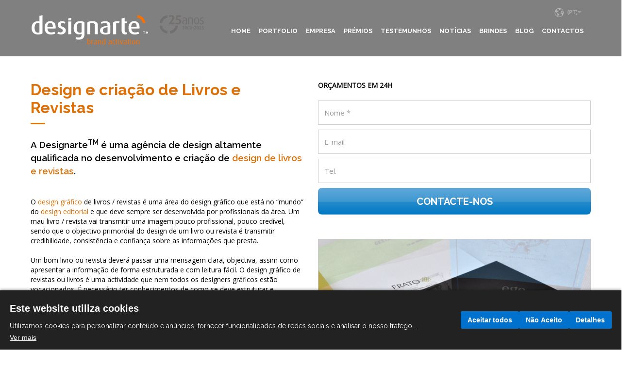

--- FILE ---
content_type: text/html; charset=UTF-8
request_url: https://www.designarte.pt/p306-design-de-livros-e-revistas-pt
body_size: 9268
content:
<!DOCTYPE html>
<html class="no-js" lang="pt" xmlns="http://www.w3.org/1999/xhtml" prefix="og: http://ogp.me/ns#">
<head>
<base href="https://www.designarte.pt/">
<title>Design de Livros e Revistas | Designarte</title>
<meta charset="utf-8">
<meta name="description" content="A Designarte é uma agência de design altamente qualificada no desenvolvimento e criação de design de livros e revistas."><meta name="author" content="designarte.pt">
<meta property="og:title" content="Design de Livros e Revistas | Designarte" /><meta property="og:description" content="A Designarte é uma agência de design altamente qualificada no desenvolvimento e criação de design de livros e revistas." /><meta http-equiv="x-ua-compatible" content="ie=edge">
<meta name="viewport" content="width=device-width,initial-scale=1,user-scalable=0" />
<meta name="mobile-web-app-capable" content="yes"/>

<link rel="dns-prefetch" href="//fonts.googleapis.com"/>
<link rel="dns-prefetch" href="//www.google-analytics.com"/>
<link rel="dns-prefetch" href="//ssl.google-analytics.com"/>
<link rel="apple-touch-icon" sizes="57x57" href="layout/favicon/apple-icon-57x57.png">
<link rel="apple-touch-icon" sizes="60x60" href="layout/favicon/apple-icon-60x60.png">
<link rel="apple-touch-icon" sizes="72x72" href="layout/favicon/apple-icon-72x72.png">
<link rel="apple-touch-icon" sizes="76x76" href="layout/favicon/apple-icon-76x76.png">
<link rel="apple-touch-icon" sizes="114x114" href="layout/favicon/apple-icon-114x114.png">
<link rel="apple-touch-icon" sizes="120x120" href="layout/favicon/apple-icon-120x120.png">
<link rel="apple-touch-icon" sizes="144x144" href="layout/favicon/apple-icon-144x144.png">
<link rel="apple-touch-icon" sizes="152x152" href="layout/favicon/apple-icon-152x152.png">
<link rel="apple-touch-icon" sizes="180x180" href="layout/favicon/apple-icon-180x180.png">
<link rel="icon" type="image/png" sizes="192x192" href="layout/favicon/android-icon-192x192.png">
<link rel="icon" type="image/png" sizes="32x32" href="layout/favicon/favicon-32x32.png">
<link rel="icon" type="image/png" sizes="96x96" href="layout/favicon/favicon-96x96.png">
<link rel="icon" type="image/png" sizes="16x16" href="layout/favicon/favicon-16x16.png">
<link rel="manifest" href="layout/favicon/manifest.json?d=1">
<meta name="msapplication-TileColor" content="#000000">
<meta name="msapplication-TileImage" content="layout/favicon/ms-icon-144x144.png">
<meta name="theme-color" content="#000000">
<link media="screen,print" rel="stylesheet" href="layout/library/bootstrap/css/bootstrap_v_V24.css"/>
<link media="screen,print" rel="stylesheet" href="external_api/apprise/apprise-v2_v_V24.css">
<link media="screen,print" rel="stylesheet" href="layout/fonts/awesome/css/font-awesome_v_V24.css">
<link media="screen,print" rel="stylesheet" href="js/library/slider-revolution/css/settings_v_V24.css">
<link media="screen,print" rel="stylesheet" href="layout/fonts/icomoon/style_v_V24.css">
<link media="screen,print" rel="stylesheet" href="layout/styles_v_V24.css">
<link media="screen,print" rel="stylesheet" href="layout/library/animate/animate.min_v_V24.css">
<link media="screen,print" rel="stylesheet" href="files/classes_v_1502637853.css">
<style type="text/css">
    div#preloader{position:fixed;left:0;top:0;z-index:99999999;width:100%;height:100%;overflow:visible;background:#fff}
</style>
<style type="text/css">.template-17{}</style><script type="text/javascript">
var SITE_HTTP_URL="https://www.designarte.pt/";
var SITE_HTTP_AJAX_URL='https://www.designarte.pt/ajax/';
var LINGUA='pt';
</script>
<script>document.cookie='resolution='+Math.max(screen.width,screen.height)+'; path=/';</script>
<!--[if lt IE 9]>
<script type="text/javascript" src="external_api/html5support/html5.js"></script>
<script type="text/javascript" src="external_api/html5support/respond.js"></script>
<script type="text/javascript">alert("It looks like you aren't using Internet Explorer 9. To see our site correctly,please update.");</script>
<![endif]-->
<script type="text/javascript" src="js/library/jquery/jquery-1.11.0.min_v_V24.js"></script>
<script type="text/javascript" src="js/library/jquery/jquery-ui-1.10.4.custom.min_v_V24.js"></script>



<script>
  window.dataLayer = window.dataLayer || [];
  function gtag(){ dataLayer.push(arguments); }
  // Consent Mode v2 - defaults (tudo negado até o utilizador aceitar)
  gtag('consent', 'default', {
    ad_storage: 'denied',
    ad_user_data: 'denied',
    ad_personalization: 'denied',
    analytics_storage: 'denied',
    functionality_storage: 'granted', // cookies essenciais
    security_storage: 'granted'
  });
</script>

<!-- GTM script: no <head>, o mais cedo possível -->
<script async src="https://www.googletagmanager.com/gtm.js?id=GTM-WZ27ZGX"></script>
</head>
<body class="page-306 template-17 ">
    <noscript>
        <iframe src="https://www.googletagmanager.com/ns.html?id=GTM-WZ27ZGX"
          height="0" width="0" style="display:none;visibility:hidden"></iframe>
    </noscript>


<div id="popup_1"></div>
<div class="modal fade" id="popupforms" role="dialog">
  <div class="modal-dialog">
    <div class="modal-content">
      <div class="modal-body" style="padding:0px">
          <div id="formfoo"></div>
      </div>
    </div>
  </div>
</div>
		<div style="width:100%">
			<div class="header">
				<div class="row">
					<div class="container"><div class="header_menus"></div><div class="header_menus2">
							<div class="col-xs-8 col-sm-6 col-md-4 col-lg-4">
								<a href="index.php"><img border=0 class="logo-cliente" src="layout/logo.png"></a>
								<img border=0 class="a17anos" src="layout/25anos.png">
							</div>
							<div class="col-xs-4 col-sm-6 col-md-8 col-lg-8">
								<div class="row margin-menu" style="text-align:right;">
					<img class="MOBILE" data-toggle="collapse" data-target=".language-collapse" id="lang-button" src="layout/mundo.png"  style="position: fixed;top: 15px;right: 39px;">

					<div id="fw-langs link-top" class="fw-langs link-top">
						<span class="hidden-sm hidden-xs"><img src='layout/mundo.png'> </span>
						<select class="hidden-sm hidden-xs" id="langs" onchange="window.open(this.value,'_self')"><option value="https://www.designarte.pt:443/p306-design-de-livros-e-revistas-pt?site_lingua=fr" >(FR) </option><option value="https://www.designarte.pt:443/p306-design-de-livros-e-revistas-pt?site_lingua=pt"  selected="selected" >(PT) </option><option value="https://www.designarte.pt:443/p306-design-de-livros-e-revistas-pt?site_lingua=en" >(EN) </option><option value="https://www.designarte.pt:443/p306-design-de-livros-e-revistas-pt?site_lingua=es" >(ES) </option></select>
					</div></div>
								<ul id="main-menu" class="collapse navbar-collapse_2 nav slide custom pull-right"><li ><a href="index.php" target="_self">HOME</a></li><li ><a href="p154-portfolio-pt" target="_self">PORTFOLIO</a></li><li ><a href="p156-empresa-pt" target="_self">EMPRESA</a><ul class="dropdown"><li><a href="p156-empresa-pt#quemsomos">QUEM SOMOS</a><li><a href="p156-empresa-pt#oquefazemos">O QUE FAZEMOS</a><li><a href="p156-empresa-pt#aequipa">A EQUIPA</a></ul></li><li ><a href="p157-premios-concursos-pt" target="_self">PRÉMIOS</a></li><li ><a href="p166-testemunhos-pt" target="_self">TESTEMUNHOS</a></li><li ><a href="p168-noticias-pt" target="_self">NOTÍCIAS</a></li><li ><a href="http://designarte.dotbrand.net/index.php" target="_blank">BRINDES</a></li><li ><a href="https://designarte.pt/blog" target="_self">BLOG</a></li><li ><a href="p148-contactos-pt" target="_self">CONTACTOS</a></li></ul>
								<div class="mobile-menu-wrapper"><div class="container"><div class="navbar megamenu-width"><div class="navbar-inner"><button class="navbar-toggle hidden-md hidden-lg" type="button" data-toggle="collapse" data-target=".navbar-collapse"><i class="fa fa-bars" aria-hidden="true" style="font-size: 24px; color: #FFFFFF"></i></button>
<div id="sidr">
<ul id="resp-menu" class="collapse navbar-collapse nav slide custom"><li ><a href="index.php">HOME</a></li><li ><a href="p154-portfolio-pt">PORTFOLIO</a></li><li ><a href="p156-empresa-pt">EMPRESA</a><ul class="dropdown"><li><a href="p156-empresa-pt#quemsomos">QUEM SOMOS</a><li><a href="p156-empresa-pt#oquefazemos">O QUE FAZEMOS</a><li><a href="p156-empresa-pt#aequipa">A EQUIPA</a></ul></li><li ><a href="p157-premios-concursos-pt">PRÉMIOS</a></li><li ><a href="p166-testemunhos-pt">TESTEMUNHOS</a></li><li ><a href="p168-noticias-pt">NOTÍCIAS</a></li><li ><a href="http://designarte.dotbrand.net/index.php">BRINDES</a></li><li ><a href="https://designarte.pt/blog">BLOG</a></li><li ><a href="p148-contactos-pt">CONTACTOS</a></li></ul><ul id="lang-menu" class="collapse language-collapse nav slide custom"><li><a href="https://www.designarte.pt:443/p306-design-de-livros-e-revistas-pt?site_lingua=fr">(FR) FRANCÊS</a></li><li><a href="https://www.designarte.pt:443/p306-design-de-livros-e-revistas-pt?site_lingua=pt">(PT) PORTUGUÊS</a></li><li><a href="https://www.designarte.pt:443/p306-design-de-livros-e-revistas-pt?site_lingua=en">(EN) ENGLISH</a></li><li><a href="https://www.designarte.pt:443/p306-design-de-livros-e-revistas-pt?site_lingua=es">(ES) ESPAÑOL</a></li></ul></div></div><div class="clear"></div></div></div></div>
							</div>
						</div>
					</div>
				</div>
			</div>
		</div>
	 <div class="row"> <div class="container-fluid"> <div class="container" style="margin-top:50px">  <div class="row"> <div class="col-xs-12 col-md-6 col-sm-6"><span class="titulo_landingpages">Design e cria&ccedil;&atilde;o de Livros e Revistas</span> <div id="caminho-12">&nbsp;</div> <span class="sub_titulo_landing"><strong>A Designarte<sup>TM</sup> &eacute; uma ag&ecirc;ncia de design altamente qualificada no desenvolvimento e cria&ccedil;&atilde;o de <a class="laranja" href="p306-design-de-livros-e-revistas-pt">design de livros e revistas</a>.</strong></span><br /> <br /> <br /> O <a class="laranja" href="p298-design-grafico-pt">design gr&aacute;fico</a> de livros / revistas &eacute; uma &aacute;rea do design gr&aacute;fico que est&aacute; no &ldquo;mundo&rdquo; do <a class="laranja" href="p303-design-editorial-pt">design editorial</a> e que deve sempre ser desenvolvida por profissionais da &aacute;rea. Um mau livro / revista vai transmitir uma imagem pouco profissional, pouco cred&iacute;vel, sendo que o objectivo primordial do design de um livro ou revista &eacute; transmitir credibilidade, consist&ecirc;ncia e confian&ccedil;a sobre as informa&ccedil;&otilde;es que presta.<br /> <br /> Um bom livro ou revista dever&aacute; passar uma mensagem clara, objectiva, assim como apresentar a informa&ccedil;&atilde;o de forma estruturada e com leitura f&aacute;cil. O design gr&aacute;fico de revistas ou livros &eacute; uma actividade que nem todos os designers gr&aacute;ficos est&atilde;o vocacionados. &Eacute; necess&aacute;rio ter conhecimentos de como se deve estruturar e projectar um suporte deste tipo. A grelha e o layout dever&atilde;o ser pensados numa primeira fase por forma a que a pagina&ccedil;&atilde;o seja coerente e consistente. A nossa ag&ecirc;ncia de design gr&aacute;fico est&aacute; altamente vocacionada para desenvolver todo o tipo de revistas ou livros, sejam comerciais, promocionais ou informativos.<br /> <br /> Veja o nosso <a href="http://www.designarte.pt/p154-portfolio-en?tag=2&amp;id_fam=2">portfolio de design gr&aacute;fico</a>, onde pode encontrar in&uacute;meros exemplos de revistas ou livros.<br /> <br /> <br /> <br /> <strong>Processo de cria&ccedil;&atilde;o de livros e revistas</strong><br /> <br /> 1 - An&aacute;lise e reflex&atilde;o de como se processa na empresa a interac&ccedil;&atilde;o com os clientes, dos contextos em que o livro / revista vai ser entregue e quais os objectivos da mesma. Aconselhamento a n&iacute;vel de conte&uacute;dos para o livro / revista tendo em conta a realidade do mesmo.<br /> <br /> 2 - Recolha de todos os conte&uacute;dos (textos, imagens, gr&aacute;ficos) a constar no livro / revista.<br /> <br /> 3 - Cria&ccedil;&atilde;o da estrutura da informa&ccedil;&atilde;o e divis&atilde;o dos conte&uacute;dos pelas p&aacute;ginas. Seleciona-se a informa&ccedil;&atilde;o a colocar, eliminando a redundante e criam-se destaques/t&iacute;tulos que ajudem a segmentar a informa&ccedil;&atilde;o e a tornar o livro / revista com uma leitura f&aacute;cil (se for necess&aacute;rio, a Designarte<sup>TM</sup> presta o servi&ccedil;o de cria&ccedil;&atilde;o de conte&uacute;dos, sejam eles em formato texto, gr&aacute;fico ilustra&ccedil;&atilde;o ou fotografia).<br /> <br /> 4 - Cria&ccedil;&atilde;o de uma maqueta inicial do livro / revista com algumas p&aacute;ginas para que o cliente possa avaliar o se o design gr&aacute;fico est&aacute; coerente com o pretendido.<br /> <br /> 5 - Aprovado o design gr&aacute;fico do livro / revista por parte do cliente, a Designarte<sup>TM</sup> pagina as restantes p&aacute;ginas.<br /> <br /> 6 - Ap&oacute;s uma revis&atilde;o e valida&ccedil;&atilde;o de todos os textos por parte do cliente, passamos para a fase de elabora&ccedil;&atilde;o da arte-final do livro / revista.<br /> <br /> 7 - Acompanhamento do processo de impress&atilde;o at&eacute; &agrave; entrega.<br /> <br /> <br /> <br /> &nbsp; </div> <div class="col-xs-12 col-md-6 col-sm-6"> <b>ORÇAMENTOS EM 24H</b><br><br>     <script type="text/javascript">
        function f_humman12(){document.getElementById("humman12").value=1;}
        function isInteger(value) {
            return value == parseInt(value);
        }
        function checkInt(field, update) {
            if (!isInteger(field.value)) {
                Apprise("Por favor insira um numero inteiro!");
                field.value="";
            }
            //if (update)update_fields();
        }
        function checkEmail(field) {
            var email=field.value;
            var AtPos=email.indexOf("@");
            var StopPos=email.lastIndexOf(".");
            if (email == "" || AtPos == -1 || StopPos == -1 || (StopPos < AtPos) || (StopPos - AtPos == 1)) {
                Apprise("Por favor insira um email correcto!");
                field.value="";
            }
        }
    </script>
    <script>
        $(function () {
            $(".datepicker").datepicker({dateFormat: 'yy-mm-dd'});
        });
    </script>
            <style>
            .page-281 div, .page-282 div, .page-312 div{
                border:none !important;
            }
        </style>

        <div class="formgoto" style="height:1px"></div><form id="form12" name="form12" method="post" onSubmit="return form_verify12()" action="send_request.php" enctype="multipart/form-data"><input type="hidden" name="popup" value="" /><input type="hidden" name="ajax" value="1" /><input type="hidden" name="page_id" value="306" /><input type="hidden" name="id_forms" value="12" /><input type="hidden" name="URL" value="" /><input type="hidden" name="marketing" id="marketing" value="0" /><input type=hidden id="humman12" name="humman12" value="-1"><input type=hidden id="token12" name="token12" value="6974a699df360"><input type=hidden id="ss12" name="ss12" value=""><div class="row">
<div class="col-md-12 col-sm-12 col-xs-12"><div class="form-group"><input onfocus="f_humman12()" type="text" class="form-control" id="field85" name="field85" maxlength="255" style="" placeholder="Nome *" ></div></div>

<div class="col-md-12 col-sm-12 col-xs-12"><div class="form-group"><input onfocus="f_humman12()" type="text" class="form-control" id="field87" name="field87" maxlength="255" style="" placeholder="E-mail" ></div></div>

<div class="col-md-12 col-sm-12 col-xs-12"><div class="form-group"><input onfocus="f_humman12()" type="text" class="form-control" id="field88" name="field88" maxlength="255" style="" placeholder="Tel." ></div></div>

<div class="col-md-12 col-sm-12 col-xs-12"><div class="form-group text-left"><input type="submit" value="&nbsp;CONTACTE-NOS&nbsp;" class="button3"></div></div>
</div>
            <script type="text/javascript">
                function form_verify12()
                {
                    var campos_obrigatorios=new Array("field85","field87","field88");
                    var campos_preenchidos;
                    for (var obj=0; obj < campos_obrigatorios.length; obj++) {
                        $('#' + campos_obrigatorios[obj]).closest('.form-group').removeClass('has-error');
                    }
                    for (obj=0; obj < campos_obrigatorios.length; obj++) {
                        if (document.forms['form12'].elements[campos_obrigatorios[obj]] == "" || document.forms['form12'].elements[campos_obrigatorios[obj]].value == 0) {
                            campos_preenchidos=1;
                            $('#' + campos_obrigatorios[obj]).closest('.form-group').addClass('has-error');
                        }
                    }
                    if (campos_preenchidos == 1) {
                        Apprise("Os campos assinalados são de preenchimento obrigatório");
                        return false;
                    }
                    else
                    {
                        //Vamos submeter dados por ajax:

                        $.ajax({
                            url: 'https://www.designarte.pt/send_request.php',
                            type: 'POST',
                            data: $('#form12').serialize(),
                            success: function(data){

                                //data will return anything echo/printed to the page.
                                //based on your example, it's whatever $happy is.
                                //Apprise("");


                                Apprise(data);

                                //Apprise("Os seus dados foram recebidos, obrigado!");
                                $('#form12')[0].reset();
                            }
                        });
                    }
                    return false;
                }
            </script>
            </form> <style>#portfolio_zoom{background-color:#76787D}#fundo img {top:-17px !important}</style><input type="hidden" id="prod_id" value="14">
			<div class="container 2" style="padding-top:40px;padding-bottom:50px">
			<div class="row">
				<div class="" style="text-align:right">
					<div id="portfolio_img" class="page-slider-wrap page-slider-wrap modulocss" data-bullets="1" data-thumbs="1" data-arrows="1" data-height="150">
						<div class="page-slider page-slider modulo">
							<ul>                                    <li data-transition="fade" data-masterspeed="800">
                                        <img src="i/files/products/14_1/Design-de-catalogos-Frato.jpg?dp=V24" alt="Design de catálogos Frato" data-bgposition="center center" data-bgrepeat="no-repeat" alt="Design de catálogos Frato">
                                    </li>
                                                                        <li data-transition="fade" data-masterspeed="800">
                                        <img src="i/files/products/16_1/Design-de-catalogos-Frato.jpg?dp=V24" alt="Design de catálogos Frato" data-bgposition="center center" data-bgrepeat="no-repeat" alt="Design de catálogos Frato">
                                    </li>
                                                                        <li data-transition="fade" data-masterspeed="800">
                                        <img src="i/files/products/142_1/Design-de-catalogos-Frato.jpg?dp=V24" alt="Design de catálogos Frato" data-bgposition="center center" data-bgrepeat="no-repeat" alt="Design de catálogos Frato">
                                    </li>
                                                                        <li data-transition="fade" data-masterspeed="800">
                                        <img src="i/files/products/145_1/Design-de-catalogos-Frato.jpg?dp=V24" alt="Design de catálogos Frato" data-bgposition="center center" data-bgrepeat="no-repeat" alt="Design de catálogos Frato">
                                    </li>
                                                                        <li data-transition="fade" data-masterspeed="800">
                                        <img src="i/files/products/146_1/Design-de-catalogos-Frato.jpg?dp=V24" alt="Design de catálogos Frato" data-bgposition="center center" data-bgrepeat="no-repeat" alt="Design de catálogos Frato">
                                    </li>
                                                                        <li data-transition="fade" data-masterspeed="800">
                                        <img src="i/files/products/149_1/Design-de-catalogos-Frato.jpg?dp=V24" alt="Design de catálogos Frato" data-bgposition="center center" data-bgrepeat="no-repeat" alt="Design de catálogos Frato">
                                    </li>
                                                                        <li data-transition="fade" data-masterspeed="800">
                                        <img src="i/files/products/154_1/Design-de-catalogos-Frato.jpg?dp=V24" alt="Design de catálogos Frato" data-bgposition="center center" data-bgrepeat="no-repeat" alt="Design de catálogos Frato">
                                    </li>
                                                                        <li data-transition="fade" data-masterspeed="800">
                                        <img src="i/files/products/156_1/Design-de-catalogos-Frato.jpg?dp=V24" alt="Design de catálogos Frato" data-bgposition="center center" data-bgrepeat="no-repeat" alt="Design de catálogos Frato">
                                    </li>
                                                                        <li data-transition="fade" data-masterspeed="800">
                                        <img src="i/files/products/159_1/Design-de-catalogos-Frato.jpg?dp=V24" alt="Design de catálogos Frato" data-bgposition="center center" data-bgrepeat="no-repeat" alt="Design de catálogos Frato">
                                    </li>
                                                                        <li data-transition="fade" data-masterspeed="800">
                                        <img src="i/files/products/161_1/Design-de-catalogos-Frato.jpg?dp=V24" alt="Design de catálogos Frato" data-bgposition="center center" data-bgrepeat="no-repeat" alt="Design de catálogos Frato">
                                    </li>
                                                                        <li data-transition="fade" data-masterspeed="800">
                                        <img src="i/files/products/163_1/Design-de-catalogos-Frato.jpg?dp=V24" alt="Design de catálogos Frato" data-bgposition="center center" data-bgrepeat="no-repeat" alt="Design de catálogos Frato">
                                    </li>
                                                                        <li data-transition="fade" data-masterspeed="800">
                                        <img src="i/files/products/165_1/Design-de-catalogos-Frato.jpg?dp=V24" alt="Design de catálogos Frato" data-bgposition="center center" data-bgrepeat="no-repeat" alt="Design de catálogos Frato">
                                    </li>
                                                                        <li data-transition="fade" data-masterspeed="800">
                                        <img src="i/files/products/166_1/Design-de-catalogos-Frato.jpg?dp=V24" alt="Design de catálogos Frato" data-bgposition="center center" data-bgrepeat="no-repeat" alt="Design de catálogos Frato">
                                    </li>
                                                                        <li data-transition="fade" data-masterspeed="800">
                                        <img src="i/files/products/173_1/Design-de-catalogos-Frato.jpg?dp=V24" alt="Design de catálogos Frato" data-bgposition="center center" data-bgrepeat="no-repeat" alt="Design de catálogos Frato">
                                    </li>
                                                                        <li data-transition="fade" data-masterspeed="800">
                                        <img src="i/files/products/252_1/Design-de-catalogos-Frato.jpg?dp=V24" alt="Design de catálogos Frato" data-bgposition="center center" data-bgrepeat="no-repeat" alt="Design de catálogos Frato">
                                    </li>
                                                                        <li data-transition="fade" data-masterspeed="800">
                                        <img src="i/files/products/256_1/Design-de-catalogos-Frato.jpg?dp=V24" alt="Design de catálogos Frato" data-bgposition="center center" data-bgrepeat="no-repeat" alt="Design de catálogos Frato">
                                    </li>
                                                                        <li data-transition="fade" data-masterspeed="800">
                                        <img src="i/files/products/260_1/Design-de-catalogos-Frato.jpg?dp=V24" alt="Design de catálogos Frato" data-bgposition="center center" data-bgrepeat="no-repeat" alt="Design de catálogos Frato">
                                    </li>
                                                                        <li data-transition="fade" data-masterspeed="800">
                                        <img src="i/files/products/261_1/Design-de-catalogos-Frato.jpg?dp=V24" alt="Design de catálogos Frato" data-bgposition="center center" data-bgrepeat="no-repeat" alt="Design de catálogos Frato">
                                    </li>
                                    
							</ul>
							<div class="tp-bannertimer tp-bottom"></div>
						</div>
					</div></div>
				</div>
			</div><script type="text/javascript">
				$(function () {
					var data= $('.page-slider-wrap').data();
					if(data == undefined || data.height == undefined || data.height == 0 || data.height == '') height=550;
					else height=data.height;
					var arrows='solo';
					
					if(data == undefined || data.arrows == undefined || data.arrows == 0 || data.arrows == '') arrows='none';
					var bullets='none';
					if(data == undefined || data.bullets == undefined || data.bullets == 0 || data.bullets == '') bullets='none';
					$('.page-slider').revolution({
						delay           :1000,
						startheight     :487,
						hideThumbs      :300,
						touchenabled    :'on',
						onHoverStop     :'off',
						startwidth      :$('body').hasClass('w970') ? 800 :800,
						navOffsetHorizontal :0,
						navOffsetVertical   :0,
						navigationVAlign	:'bottom',
						navigationVOffset	:	5,
						minFullScreenHeight :'320',
						navigationType:bullets,
						navigationArrows:'none',
						autoplay:1
					}).bind('revolution.slide.onloaded',function (e,data) {
						$(this).parent().css({
							background  :'white',
							height      :'auto',
							overflow    :'hidden'
						}).children().animate({opacity :1},1500);
					});
				});
			</script>			<style>
				.thumbnail {padding:0px !important;margin-bottom:20px;border:0px !important;border-radius:0px !important}
				ul,ol {margin:0 !important;padding:0 !important}
				.project-action {display:flex;align-items:center;justify-content:center}
				.project-action li {width:100%;top:0;margin-top:0;margin-left:0;left:0;text-align:center;position:relative}
				.titulo_familia_portfolio {text-align:center;font:bold 12px/20px Raleway !important;text-transform:none;text-decoration:none;color:#b3b3b3;letter-spacing:normal}
				.branding {background-color:#fff;height:33px;line-height:33px;padding-left:17px;padding-right:17px;text-align:center;margin-bottom:10px;border:1px solid #ccc;color:#ccc;}
				.branding:hover {background-color:#0072bf}
				.branding2 {background-color:#0072bf;height:33px;line-height:33px;padding-left:17px;padding-right:17px;text-align:center;margin-bottom:10px}
				.filtrar{margin-bottom:10px;line-height:33px;display:inline-block;padding:0;text-indent:0;text-align:center;font:bold 12px/20px Raleway;text-transform:none;text-decoration:none;color:#b3b3b3;letter-spacing:normal;margin-left:15px;margin-right:15px;}
			</style>
			<div>
			<div id="portfolio_items" style="margin-top:0px;margin-bottom:0">
				<!-- <div class="title title-section"><h2 class="caixa_sobrenos">PORTFOLIO</h2></div>
				<div id="caminho-11"></div> -->
			</div>
			<br> </div> </div> </div> </div> <div class='clear'></div><div id="contactos" class="row" ></div><div class="col-sm-12"><div class="title text-center"><h2 >CONTACTOS</h2></div><div class="title"><div><p ><style> #contactos{background-color:#ffffff;padding-bottom:0px;padding-top:40px} .txt_titulos {font:bold 16px/26px Raleway;color:#de7007;padding-left: 0px} .text-texto {font:16px/26px Raleway;color:#000} .txt_email {text-align:center;font:17px/35px Raleway;color:#000} .txt_link {font:bold 20px/28px Raleway;color:#000} .txt_blue {font-size: 17px; Raleway;color:#0072bf; text-decoration: underline; line-height: 26px;} .txt_black {font: bold; font-size: 17px; Raleway;color:#000000; line-height: 26px;} .txt_sub {text-align:center;font:bold 22px/30px Raleway;color:#000} #circulo_negro {float:left;position:relative;width:124px;height:125px;z-index:64;-moz-border-radius:62px;-webkit-border-radius:62px;border-radius:62px;} #ligue-j {float:left;position:relative;width:181px;margin-left:10px;z-index:65;min-height:34px;text-align:center;margin-top:5px} #envie-e-mail {float:left;position:relative;width:181px;margin-left:10px;z-index:67;min-height:34px;text-align:center;margin-top:22px} .form-group {margin-right: 0px} .right_d p { padding-left: 0px !important; } @media (max-width:1150px) { #ligue-j {width:100%;margin-left:0px;} #envie-e-mail{width:100%;margin-left: 0px;} #circulo_negro{margin: 0 auto;float: none;} .contactos_icons{width: 100% !important;margin-top: 30px !important} .left2_d{width: 100%} .right2_d{width: 100%;text-align:center;margin-top: 50px;} } </style> <script type="text/javascript">function initMap(){}</script> <script src="https://maps.googleapis.com/maps/api/js?key=AIzaSyB3u7Jr_rH7E63fRbU4w3ntbxInWKyuUhk&callback=initMap"></script> <div style="max-width:1174px;margin:0 auto"> <div id="caminho-11"></div> <div style="width:100%"> <div class="left_d padding_d">    <script type="text/javascript">
        function f_humman11(){document.getElementById("humman11").value=1;}
        function isInteger(value) {
            return value == parseInt(value);
        }
        function checkInt(field, update) {
            if (!isInteger(field.value)) {
                Apprise("Por favor insira um numero inteiro!");
                field.value="";
            }
            //if (update)update_fields();
        }
        function checkEmail(field) {
            var email=field.value;
            var AtPos=email.indexOf("@");
            var StopPos=email.lastIndexOf(".");
            if (email == "" || AtPos == -1 || StopPos == -1 || (StopPos < AtPos) || (StopPos - AtPos == 1)) {
                Apprise("Por favor insira um email correcto!");
                field.value="";
            }
        }
    </script>
    <script>
        $(function () {
            $(".datepicker").datepicker({dateFormat: 'yy-mm-dd'});
        });
    </script>
            <style>
            .page-281 div, .page-282 div, .page-312 div{
                border:none !important;
            }
        </style>

        <div class="formgoto" style="height:1px"></div><form id="form11" name="form11" method="post" onSubmit="return form_verify11()" action="send_request.php" enctype="multipart/form-data"><input type="hidden" name="popup" value="" /><input type="hidden" name="ajax" value="1" /><input type="hidden" name="page_id" value="306" /><input type="hidden" name="id_forms" value="11" /><input type="hidden" name="URL" value="" /><input type="hidden" name="marketing" id="marketing" value="0" /><input type=hidden id="humman11" name="humman11" value="-1"><input type=hidden id="token11" name="token11" value="6974a699e4140"><input type=hidden id="ss11" name="ss11" value=""><div class="row">

<div class="col-md-12 col-sm-12 col-xs-12"><div class="form-group"><input onfocus="f_humman11()" type="text" class="form-control" id="field78" name="field78" maxlength="255" style="" placeholder="Nome" ></div></div>

<div class="col-md-12 col-sm-12 col-xs-12"><div class="form-group"><input onfocus="f_humman11()" type="text" class="form-control" id="field79" name="field79" maxlength="255" style="" placeholder="E-mail" ></div></div>

<div class="col-md-12 col-sm-12 col-xs-12"><div class="form-group"><input onfocus="f_humman11()" type="text" class="form-control" id="field92" name="field92" maxlength="255" style="" placeholder="Tel." ></div></div>

<div class="col-md-12 col-sm-12 col-xs-12"><div class="form-group"><textarea class="form-control" id="field81" name="field81" maxlength="-1" style="height:150px;" placeholder="Detalhes" ></textarea></div></div>

<div class="col-md-12 col-sm-12 col-xs-12"><div class="form-group text-left"><input type="submit" value="&nbsp;CONTACTE-NOS&nbsp;" class="button3"></div></div>
</div>
            <script type="text/javascript">
                function form_verify11()
                {
                    var campos_obrigatorios=new Array("field78","field79","field92","field81");
                    var campos_preenchidos;
                    for (var obj=0; obj < campos_obrigatorios.length; obj++) {
                        $('#' + campos_obrigatorios[obj]).closest('.form-group').removeClass('has-error');
                    }
                    for (obj=0; obj < campos_obrigatorios.length; obj++) {
                        if (document.forms['form11'].elements[campos_obrigatorios[obj]] == "" || document.forms['form11'].elements[campos_obrigatorios[obj]].value == 0) {
                            campos_preenchidos=1;
                            $('#' + campos_obrigatorios[obj]).closest('.form-group').addClass('has-error');
                        }
                    }
                    if (campos_preenchidos == 1) {
                        Apprise("Os campos assinalados são de preenchimento obrigatório");
                        return false;
                    }
                    else
                    {
                        //Vamos submeter dados por ajax:

                        $.ajax({
                            url: 'https://www.designarte.pt/send_request.php',
                            type: 'POST',
                            data: $('#form11').serialize(),
                            success: function(data){

                                //data will return anything echo/printed to the page.
                                //based on your example, it's whatever $happy is.
                                //Apprise("");


                                Apprise(data);

                                //Apprise("Os seus dados foram recebidos, obrigado!");
                                $('#form11')[0].reset();
                            }
                        });
                    }
                    return false;
                }
            </script>
            </form></div> <div class="right_d text-texto padding_d"> <p class="txt_titulos">DESIGNARTE, LDA</p> <p class="txt_titulos">Agência de Design e Branding</p> Centro Empresarial Forum<br> Rua Cunha Júnior, Nº 41B - Loja 9<br> 4250-186 Porto | Portugal<br> t. (351) 225 095 166 (chamada para a rede fixa nacional)<br> <span style="unicode-bidi:bidi-override;direction:rtl;">tp.etrangised@lareg</span><br> GPS:41.163490,-8.61260<br> <div class="contactos_icons" style="margin-top: 62px"> <div id="circulo_negro"><img src="files/fotos_paulo.png"></div> <div id="ligue-j"> <img id="group-4-objects-1" src="files/group-4-objects-1.png"> <p class="txt_sub">Ligue Já</p> <p class="txt_email">(351) 225 095 166<br> (chamada para rede fixa nacional)</p> </div> <div id="envie-e-mail"> <img id="group-2-objects-3" src="files/group-2-objects-3.png"> <p class="txt_sub">Envie e-mail</p> <p class="txt_email"><span style="unicode-bidi:bidi-override;direction:rtl;">tp.etrangised@lareg</span></p> </div> </div> </div> </div> <div class="clear"></div> <p style="margin-top:64px"> <div style="width:100%"> <div class="left_d padding_d"> <iframe src="https://www.google.com/maps/embed?pb=!1m18!1m12!1m3!1d3617.133300369315!2d-8.615239400353722!3d41.16343511707464!2m3!1f0!2f0!3f0!3m2!1i1024!2i768!4f13.1!3m3!1m2!1s0xd2464547cb69435%3A0x2fe8d4e94dc6e220!2sDesignarte%2C+Lda.!5e1!3m2!1spt-PT!2spt!4v1489697253598" width="100%" height="370" frameborder="0" style="border:0" allowfullscreen></iframe> </div> <div class="right_d padding_d"> <div class="left2_d"> <p class="txt_link">Clique aqui se pretende...</p> <button class="button3-co" style="margin-top:33px;cursor:pointer; text-align:left !important;" data-toggle="modal" data-target="#popupforms" onclick='procurapu(282)'><img src="layout/euro_home.png"> <span id="key_sercontactado">SER CONTACTADO</span></button><button class="button3-co" style="margin-top:33px;cursor:pointer;; text-align:left !important;" data-toggle="modal" data-target="#popupforms" onclick='procurapu(281)'><img src="layout/phone_home.png"> <span id="key_receberorcamento">RECEBER ORÇAMENTO</span></button><br> <p class="txt_blue" data-toggle="modal" data-target="#popupforms" onclick='procurapu(151)' style="cursor:pointer">Receber Newsletter<br></p> <a href="http://www.designarte.pt/images/elementos/pdfs/Brochura_designarte.pdf" target="_new"><p class="txt_blue">Download da Brochura</p></a> </div> <div class="right2_d"><img src="files/desde_2000.png"></div> </div> </div> </p></div></div></div></div>
		</div>
		<div class="clear"></div><br /> <div class='clear'></div><div id="fundo" class="row"  style="background-image:url(files/documentos/2017021416494935386133333532643233363939.png); "><div class="container fix_container"><div class="container-out container-image asd container-no-bottom"><div class="col-sm-12"><div class="title"><div><p ><style> #fundo {margin-top: 20px} #fundo .container{padding-top:24px;padding-bottom:40px} </style></p></div></div><article class="post" ><div  style="text-align:center"><img src="files/documentos/2017021414465435386133313835653837353963.png" alt=""></div><ul></ul><div class="entry-content"></div></article></div></div></div>
		</div>
		<div class="clear"></div> <div class="footer"><a href="#" id="toTop" style="visibility: visible; display: inline;"><img src="layout/seta_up.png" /></a> <div style="max-width:1174px;margin: 0 auto;padding-top: 5px;"> <div class="col-md-3 col-sm-3 col-xs-12 text-left text-xs-center">&copy; 1999-2016 Designarte<sup>TM</sup>.<br /> Todos os direitos reservados.</div> <div class="col-md-3 col-sm-3 col-xs-12 text-center text-xs-center"> <a href="p364-politica-de-privacidade-pt" title="Politica de Privacidade"   class="copy">Politica de Privacidade</a> <a href="p369-definicao-de-privacidade-pt" title="Definição de Privacidade"   class="copy">Definição de Privacidade</a> <a href="javascript:openCookieSettings()" title="Definição de cookies"   class="copy">Definição de cookies</a><div class="clear"></div></div> <div class="col-md-3 col-sm-3 col-xs-12 text-right text-xs-center"><a href="https://www.livroreclamacoes.pt/Inicio/" title="Livro de Reclamações"   class="blocoright"><img src="files/menus/166_1.png" title="Livro de Reclamações" alt="" /></a><div class="clear"></div></div> <div class="col-md-3 col-sm-3 col-xs-12 text-right text-xs-center"><a href="https://www.facebook.com/Designarte" title="Facebook"  target="_blank"  class="blocoright"><img src="files/menus/68_1.png" title="Facebook" alt="" /></a><a href="https://www.linkedin.com/company-beta/669458/" title="Linkdin"  target="_blank"  class="blocoright"><img src="files/menus/105_1.png" title="Linkdin" alt="" /></a><a href="https://www.youtube.com/user/Designarte2000" title="Youtube"  target="_blank"  class="blocoright"><img src="files/menus/103_1.png" title="Youtube" alt="" /></a><div class="clear"></div></div> </div> </div>  </div> <script type="text/javascript" src="js/library/jquery/jquery-1.11.0.min_v_V24.js"></script>
<script type="text/javascript" src="js/library/jquery/jquery-ui-1.10.4.custom.min_v_V24.js"></script>
<script type="text/javascript" src="js/library/jquery/jquery.lazyload_v_V24.js"></script>
<script type="text/javascript" src="js/library/isotope/isotope.pkgd.min_v_V24.js"></script>
<script type="text/javascript" src="js/library/fancybox/jquery.fancybox.pack_v_V24.js"></script>
<script type="text/javascript" src="layout/library/bootstrap/js/bootstrap.min_v_V24.js"></script>
<script type="text/javascript" src="js/library/validate/jquery.validate.min_v_V24.js"></script>
<script type="text/javascript" src="js/library/jFlickrFeed/jflickrfeed.min_v_V24.js"></script>
<script type="text/javascript" src="js/library/carouFredSel/jquery.carouFredSel-6.2.1_v_V24.js"></script>
<script type="text/javascript" src="js/library/mediaelementjs/mediaelement-and-player.min_v_V24.js"></script>


<script type="text/javascript" src="js/library/slider-revolution/js/jquery.themepunch.plugins.min_v_V24.js"></script>
<script type="text/javascript" src="js/library/slider-revolution/videojs/video_v_V24.js"></script>
<script type="text/javascript" src="js/library/slider-revolution/js/jquery.themepunch.revolution_v_V24.js"></script>
<script type="text/javascript" src="external_api/apprise/apprise-v2_v_V24.js"></script>
<script type="text/javascript" src="js/slider_v_V24.js"></script>
<script type="text/javascript" src="js/theme_v_V24.js"></script>
<script>$(function() {
    $("img.lazy").lazyload();
	});
</script>

<script src="cookies_new/memogadget_cookies.php"></script>

</body>
</html>

--- FILE ---
content_type: text/html; charset=utf-8
request_url: https://www.designarte.pt/cookies_new/memogadget_cookies.php
body_size: 4869
content:
function initCookieConsent_memo(){function setCookie_memo(name,value,days){let expires="";if(days){const d=new Date();d.setTime(d.getTime() + days * 24 * 60 * 60 * 1000);expires="; expires=" + d.toUTCString();}document.cookie=name+"="+(value || "") + expires + "; path=/; SameSite=Lax";}function getCookie_memo(name){const nameEQ=name+"=";const ca = document.cookie.split(";");for (let i = 0; i < ca.length; i++){let c=ca[i];while(c.charAt(0) === " ")c=c.substring(1,c.length);if(c.indexOf(nameEQ) === 0)return c.substring(nameEQ.length,c.length);}return null;}const COOKIE_NAME = "cookieConsentPrefs";const defaultPrefs={essential: true,statistics: false,marketing: false};let prefs = defaultPrefs;const styleContent = `
    #cookie-consent-banner{position:fixed;bottom:0;left:0;right:0;background:#222;color:#fff;padding:15px 20px;font-family:Arial;font-size:14px;display:flex;align-items:center;z-index:2147483647;box-shadow:0 -2px 5px #0000004d;pointer-events:auto;gap:30px}
    #cookie-consent-banner > div:first-child{flex:1;display:flex;flex-direction:column;justify-content:center}
    #cookie-consent-banner > div:first-child h1{margin:0 0 5px;font-size:20px;font-weight:700;display:block;color:#fff}
    #cookie-consent-banner > div:first-child p{margin:0 0 5px;font-size:14px;line-height:1.3;display:block;color:#fff}
    #cookie-consent-banner > div:first-child a{color:#fff;text-decoration:underline;cursor:pointer;font-size:14px;width:fit-content}
    #cookie-consent-banner > div:last-child{display:flex;gap:10px;flex-wrap:nowrap;justify-content:flex-end}
    #cookie-consent-banner button{background:#0072ce;border:none;color:#fff;padding:8px 14px;cursor:pointer;border-radius:3px;font-weight:600;white-space:nowrap}
    #cookie-consent-banner button:hover{background:#005bb5}
    #cookie-consent-panel{position:fixed;top:0;left:0;height:100vh;width:350px;background:#222;font-family:Arial;color:#fff;font-size:14px;padding:25px 20px;overflow-y:auto;z-index:2147483647;display:flex;flex-direction:column;transform:translateX(-100%);transition:transform .3s ease-in-out;border-right:1px solid #ccc}
    #cookie-consent-panel.show{transform:translateX(0)}
    #cookie-consent-panel h2{margin-top:0;font-weight:700;font-size:20px;margin-bottom:15px;color:#fff}
    #cookie-consent-panel p{margin-bottom:15px;line-height:1.4;color:#fff}
    #cookie-consent-panel .cookie-category{margin-bottom:15px;border-bottom:1px solid #ddd;padding-bottom:10px}
    .cookie-row{display:flex;justify-content:space-between;align-items:center;margin-bottom:8px}
    .checkbox-toggle-label{position:relative;display:inline-flex;align-items:center;justify-content:space-between;width:90px;height:32px;background-color:#888;border-radius:20px;padding:4px 8px;cursor:pointer;font-size:12px;transition:background-color .3s}
    .checkbox-toggle-label .checkbox-toggle-on,.checkbox-toggle-label .checkbox-toggle-off{z-index:2;font-weight:600;font-size:12px;transition:color .3s}
    .checkbox-toggle-toggle{width:50%;height:100%;background:#fff;border-radius:50px;position:absolute;top:0;left:0;transition:transform .3s;z-index:1}    
    .checkbox-toggle-input:checked ~ .checkbox-toggle-toggle{transform:translate(100%,0%)}
    .checkbox-toggle-input:checked ~ .checkbox-toggle-on{color:#0c6}
    .checkbox-toggle-input:not(:checked) ~ .checkbox-toggle-off{color:#ccc}
    .checkbox-toggle-input:checked ~ .checkbox-toggle-label{background-color:#0c6!important}
    .checkbox-toggle-label:focus-within{outline:auto}
    .checkbox-toggle-input{position:absolute;opacity:0;width:0;height:0}
    .checkbox-toggle-on,.checkbox-toggle-off{color:#fff;font-weight:600;transition:opacity .2s;z-index:2}
    .checkbox-toggle-toggle{width:50%;height:100%;background:#fff;border-radius:50px;position:absolute;top:0;left:0;transition:transform .3s;z-index:1}
    .checkbox-toggle-input:checked ~ .checkbox-toggle-toggle{transform:translate(100%,0%)}
    .ccc-sr-only{position:absolute!important;height:1px;width:1px;overflow:hidden;clip:rect(1px,1px,1px,1px);white-space:nowrap}
    .checkbox-toggle-label:focus-within{outline:auto}
    #cookie-consent-panel button{background:#0072ce;border:none;color:#fff;padding:10px 16px;margin-top:10px;cursor:pointer;border-radius:3px;font-weight:600;width:100%}
    #cookie-consent-panel button:hover{background:#005bb5}
    #cookie-consent-panel #close-panel{background:transparent;border:2px solid #fff}
    .cookie-title-with-toggle{display:flex;align-items:center;gap:6px;cursor:pointer;user-select:none}
    .arrow{display:inline-block;transition:transform .3s ease;font-size:14px}
    .cookie-title-with-toggle.active .arrow{transform:rotate(180deg)}
    .cookie-description{display:none;margin-top:10px;font-size:13px;color:#444}
    @media screen and (max-width: 576px) {#cookie-consent-banner{flex-direction:column!important}}
  `;function injectStyle_memo(){if (!document.getElementById("cookie-consent-style")){const style=document.createElement("style");style.id="cookie-consent-style";style.textContent=styleContent;document.head.appendChild(style);}}
  function createBanner_cookie()
  {
    if (document.getElementById("cookie-consent-banner"))return;
    const banner = document.createElement("div");
    banner.id = "cookie-consent-banner";
    banner.innerHTML = `
      <div data-nosnippet>
        <h1>Este website utiliza cookies</h1>
        <p>Utilizamos cookies para personalizar conteúdo e anúncios, fornecer funcionalidades de redes sociais e analisar o nosso tráfego...</p>
        <a id="cookie-view-more">Ver mais</a>
      </div>
      <div data-nosnippet>
        <button id="cookie-accept-all">Aceitar todos</button>
        <button id="cookie-dont-accept-all">Não Aceito</button>
        <button id="cookie-details-all">Detalhes</button>
      </div>
    `;
    document.body.appendChild(banner);
    document.getElementById("cookie-accept-all").addEventListener("click", () => {prefs = { essential:true,statistics:true,marketing:true };savePrefs_memo();removeBanner_cookie();});
    document.getElementById("cookie-dont-accept-all").addEventListener("click", () => {prefs = { essential: false, statistics: false, marketing: false };removeBanner_cookie();});
    document.getElementById("cookie-view-more").addEventListener("click", () => {removeBanner_cookie();showPanel_cookie();});
    document.getElementById("cookie-details-all").addEventListener("click", () => {removeBanner_cookie();showPanel_cookie();});
  }function removeBanner_cookie() {const b = document.getElementById("cookie-consent-banner");if (b) b.remove();}function updateSwitchLabels() {
    const switches = document.querySelectorAll("#cookie-consent-panel .switch");
    switches.forEach(s => {
      const input = s.querySelector("input");
      const label = s.querySelector(".switch-label");
      if (input && label) {
        label.textContent = input.checked ? "On" : "Off";
        input.addEventListener("change", () => {label.textContent = input.checked ? "On" : "Off";});
      }
    });
  }  function createPanel_cookie(){
    if (document.getElementById("cookie-consent-panel")) return;
    const panel = document.createElement("div");
    panel.id = "cookie-consent-panel";
    panel.innerHTML = `
        <h2>Configuração de Cookies</h2>        <p>Utilizamos cookies para personalizar conteúdo e anúncios, fornecer funcionalidades de redes sociais e analisar o nosso tráfego. <br>Concorda com os nossos cookies se continuar a utilizar o nosso website.</p>                  <div class="cookie-category" style="border-top:1px solid #ddd;padding-top:10px;margin-top:10px" data-nosnippet>
              <div class="cookie-row">
              <div class="cookie-title-with-toggle" role="button" tabindex="0" aria-expanded="false" aria-label="Mostrar descrição Essenciais">
                  <strong>Essenciais</strong>
                  <span class="arrow">&#9662;</span>
              </div>
              <label class="checkbox-toggle-label">
                  <input class="checkbox-toggle-input" type="checkbox" id="cookie-essential" disabled checked>
                  <span class="checkbox-toggle-text ccc-sr-only">Essenciais</span>
                  <span class="checkbox-toggle-on" aria-hidden="true">On</span>
                  <span class="checkbox-toggle-off" aria-hidden="true">Off</span>
                  <span class="checkbox-toggle-toggle"></span>
              </label>
              </div>
              <p class="cookie-description">Estes, estão ativos ainda que não aceite a nossa política de cookies, uma vez que têm em vista a operabilidade, otimização e a segurança do sistema. Servem para permitir o acesso às funções básicas de navegação no website, ao serviço que oferecemos, e a zonas seguras do website.
     <br>Por estes motivos, não carecem de autorização do utilizador.
     <br>São tendencialmente cookies de longa duração.              <font style="color:#6f6f6f;border-top: 0px solid #F1F1F1;width:100%;float:left;font-size:11px;line-height:13px;padding:5px">Nome: PHPSESSID<br>Fornecedor: www.designarte.pt<br>Finalidade: Preserva o estado da sessão do utilizador entre pedidos de página.
É usada para manter funcionalidades essenciais, como login, carrinhos de compras ou navegação autenticada.<br>Validade: Sessão (expira ao fechar o navegador)<br></font><font style="color:#6f6f6f;border-top: 1px solid #F1F1F1;width:100%;float:left;font-size:11px;line-height:13px;padding:5px">Nome: cookieConsentPrefs<br>Fornecedor: www.designarte.pt<br>Finalidade: Armazena o consentimento das cookies do utilizador para o domínio atual.<br>Validade: 1 ano<br></font>              </p>
          </div>          <div class="cookie-category" data-nosnippet>
            <div class="cookie-row">
            <div class="cookie-title-with-toggle" role="button" tabindex="0" aria-expanded="false" aria-label="Mostrar descrição Estatísticas">
                <strong>Estatísticas</strong>
                <span class="arrow">&#9662;</span>
            </div>
            <label class="checkbox-toggle-label">
                <input class="checkbox-toggle-input" type="checkbox" id="cookie-statistics">
                <span class="checkbox-toggle-text ccc-sr-only">Estatísticas</span>
                <span class="checkbox-toggle-on" aria-hidden="true">On</span>
                <span class="checkbox-toggle-off" aria-hidden="true">Off</span>
                <span class="checkbox-toggle-toggle"></span>
            </label>
            </div>
            <p class="cookie-description">Recolhem informação sobre a utilização feita do website (como os cliques realizados e os anúncios visualizados), permitindo identificar as preferências do utilizador para que a publicidade que lhe seja dirigida seja do seu melhor interesse. <br>São cookies tendencialmente de longa duração, uma vez que são armazenados para que sejam disponibilizados numa próxima visita ao website.            <font style="color:#6f6f6f;border-top: 0px solid #F1F1F1;width:100%;float:left;font-size:11px;line-height:13px;padding:5px">Nome: _ga<br>Fornecedor: Google<br>Finalidade: Regista um ID exclusivo usado para gerar dados estatísticos sobre como o utilizador utiliza o website.<br>Validade: 2 anos<br></font><font style="color:#6f6f6f;border-top: 1px solid #F1F1F1;width:100%;float:left;font-size:11px;line-height:13px;padding:5px">Nome: _gid<br>Fornecedor: Google<br>Finalidade: Distingue os utilizadores e recolhe informações sobre como navegam no site, para fins estatísticos.<br>Validade: <br></font>            </p>
          </div>          <div class="cookie-category" data-nosnippet>
            <div class="cookie-row">
            <div class="cookie-title-with-toggle" role="button" tabindex="0" aria-expanded="false" aria-label="Mostrar descrição Marketing">
                <strong>Marketing</strong>
                <span class="arrow">&#9662;</span>
            </div>
            <label class="checkbox-toggle-label">
                <input class="checkbox-toggle-input" type="checkbox" id="cookie-marketing">
                <span class="checkbox-toggle-text ccc-sr-only">Marketing</span>
                <span class="checkbox-toggle-on" aria-hidden="true">On</span>
                <span class="checkbox-toggle-off" aria-hidden="true">Off</span>
                <span class="checkbox-toggle-toggle"></span>
            </label>
            </div>
            <p class="cookie-description">Os cookies de marketing são utilizados para direcionar anúncios aos visitantes e têm como finalidade contribuir para uma melhor experiência de navegação ajustada aos interesses do utilizador. O objetivo é divulgar conteúdos(inclusive editores e anunciantes) que sejam relevantes de acordo com as preferências individuais.            <font style="color:#6f6f6f;border-top: 0px solid #F1F1F1;width:100%;float:left;font-size:11px;line-height:13px;padding:5px">Nome: _gcl_au<br>Fornecedor: Google<br>Finalidade: Utilizada pelo Google AdSense para experimentar a eficiência da publicidade em websites que utilizam os seus serviços.<br>Validade: <br></font>            </p>
          </div>
                <button id="cookie-save-prefs">Guardar preferências</button>
        <button id="close-panel">Fechar</button>
    `;
   document.body.appendChild(panel);updateSwitchLabels();    document.getElementById("cookie-save-prefs").addEventListener("click", () => {const newPrefs = {essential: true,statistics: document.getElementById("cookie-statistics").checked,marketing: document.getElementById("cookie-marketing").checked};savePrefs_memo(newPrefs);hidePanel_cookie();});

    document.querySelectorAll('.cookie-title-with-toggle').forEach(toggle => {
        toggle.addEventListener('click', () => {
            const category = toggle.closest('.cookie-category');
            const desc = category.querySelector('.cookie-description');
            const isVisible = desc.style.display === 'table';
            desc.style.display = isVisible ? 'none' : 'table';
            toggle.classList.toggle('active', !isVisible);
            toggle.setAttribute('aria-expanded', String(!isVisible));
        });
        toggle.addEventListener('keydown', e => {if (e.key === 'Enter' || e.key === ' ') {e.preventDefault();toggle.click();}});
    });
    document.getElementById("close-panel").addEventListener("click", () => {hidePanel_cookie();});
  }
  function showPanel_cookie() {const panel = document.getElementById("cookie-consent-panel");if (panel){document.getElementById("cookie-statistics").checked = prefs.statistics;document.getElementById("cookie-marketing").checked = prefs.marketing;panel.classList.add("show");updateSwitchLabels();}}
  function hidePanel_cookie() {const panel = document.getElementById("cookie-consent-panel");if (panel) panel.classList.remove("show");}

  function removeOptionalCookies() {
    const consent = JSON.parse(getCookie_memo("cookieConsentPrefs") || "{}");

    if (!consent.statistics) {
      document.cookie = '_ga=; Max-Age=0; path=/';
      document.cookie = '_gid=; Max-Age=0; path=/';
      document.cookie = '_gat=; Max-Age=0; path=/';
    }
    if (!consent.marketing) {
      document.cookie = '_gcl_au=; Max-Age=0; path=/';
    }
  }

  
  function savePrefs_memo(passedPrefs)
  {
    const updatedPrefs = passedPrefs || prefs;
    prefs = updatedPrefs;
    setCookie_memo(COOKIE_NAME, JSON.stringify(updatedPrefs), 365);
    removeOptionalCookies();

    const analyticsGranted = !!updatedPrefs.statistics;
    const marketingGranted = !!updatedPrefs.marketing;

    if (typeof gtag === 'function') {
      gtag('consent', 'update', {
        'analytics_storage': analyticsGranted ? 'granted' : 'denied',
        'ad_storage':        marketingGranted ? 'granted' : 'denied',
        'ad_user_data':      marketingGranted ? 'granted' : 'denied',
        'ad_personalization':marketingGranted ? 'granted' : 'denied',
        // Essenciais mantêm-se granted
        'functionality_storage': 'granted',
        'security_storage':      'granted'
      });

      // Opcional: dispara um evento para GTM reagir (ex: ativar GA4 só após consent)
      window.dataLayer && window.dataLayer.push({
        event: 'cookie_consent_updated',
        consent: {
          statistics: analyticsGranted,
          marketing: marketingGranted
        }
      });
    }

    
  }

  function openCookieSettings() {
    const panel = document.getElementById("cookie-consent-panel");
    if (!panel) {console.warn("Painel de cookies não foi encontrado.");return;}
    const cookiePrefs = getCookie_memo("cookieConsentPrefs");
    if (cookiePrefs) {
      try {
        const prefs = JSON.parse(cookiePrefs);
        document.getElementById("cookie-statistics").checked = !!prefs.statistics;
        document.getElementById("cookie-marketing").checked = !!prefs.marketing;
      } catch (e) {
        console.warn("Erro ao ler preferências de cookies.");
      }
    }
    panel.classList.add("show");
    updateSwitchLabels();
  }

  function loadPrefs_memo() {
    const cookie = getCookie_memo(COOKIE_NAME);
    if (cookie) {
      try {
        const c = JSON.parse(cookie);
        if (typeof c === "object" && c !== null) {
          prefs = {essential: true,statistics: !!c.statistics,marketing: !!c.marketing};
        }
      } catch (e) {prefs = defaultPrefs;}
    }
    else {prefs = defaultPrefs;}
  }

  function init_memo()
  {
    injectStyle_memo();
    loadPrefs_memo();
    createPanel_cookie();
    if (!getCookie_memo(COOKIE_NAME)) {createBanner_cookie();}
  }
  window.openCookieSettings = openCookieSettings;
  window.savePrefs_memo = savePrefs_memo;
  init_memo();
}

  initCookieConsent_memo();

  window.addEventListener("load", function () {
    const consentCookie = document.cookie.split(';').find(c => c.trim().startsWith('cookieConsentPrefs='));
    if (!consentCookie) {console.log('Consentimento de cookies ainda não dado. Scripts bloqueados.');}
    else {
      try {
        const valor = decodeURIComponent(consentCookie.split('=')[1]);
        const prefs = JSON.parse(valor);
        if (prefs.statistics || prefs.marketing) {savePrefs_memo(prefs);}
      } catch (e) {
        console.warn('Erro a ler cookie de consentimento:', e);
        document.cookie = "cookieConsentPrefs=; Max-Age=0; path=/";
      }
    }
  });


--- FILE ---
content_type: text/css
request_url: https://www.designarte.pt/files/classes_v_1502637853.css
body_size: 361
content:
.titulos_w {margin: 0;
padding: 0;
text-indent: 0;
text-align: center;
font: bold 31px/36px Raleway;
text-transform: none;
text-decoration: none;
color: #fff;
letter-spacing: normal;}.titulos {margin: 0;
padding: 0;
text-indent: 0;
text-align: center;
font: bold 31px/31px Raleway;
text-transform: none;
text-decoration: none;
color: #000;
letter-spacing: normal;}.titulo_landingpages {margin: 0;
padding: 0;
text-indent: 0;
text-align: left;
font: bold 32px/37px Raleway;
text-transform: none;
text-decoration: none;
color: #de7008;
letter-spacing: normal;}.sub_titulo_landing {margin: 0;
padding: 0;
text-indent: 0;
text-align: left;
font: 19px/27px Raleway;
text-transform: none;
text-decoration: none;
color: #000;
letter-spacing: normal;}.titulo_H1 {text-align: center;
font: bold 31px/36px Raleway;
text-transform: none;
text-decoration: none;
color: #fff;
letter-spacing: normal;
margin-bottom: 10px;
margin-top: 60px !important;

}.titulo_h2 {text-indent: 0;
text-align: center;
font: bold 21px/29px Raleway;
text-transform: none;
text-decoration: none;
color: #fff;
letter-spacing: normal
}.titulo_home_port {text-align: center;
font: bold 21px/29px Raleway;
text-transform: none;
text-decoration: none;
color: #de7008;
letter-spacing: normal;
max-width: 900px;
margin: 0 auto;
}.titulos_w_b {margin: 0;
padding: 0;
text-indent: 0;
text-align: center;
font: 51px/51px BebasNeueBold;
text-transform: none;
text-decoration: none;
color: #fff;
letter-spacing: normal;
}.text-style-2_w_b {margin: 0;
padding: 0;
text-indent: 0;
text-align: center;
font: 16px/21px Open Sans;
text-transform: none;
text-decoration: none;
color: #fff;
letter-spacing: normal;
}.titulos_b {margin: 0;
padding: 0;
text-indent: 0;
text-align: center;
font: 51px/51px BebasNeueBold;
text-transform: none;
text-decoration: none;
color: #000;
letter-spacing: normal;}.titulos_orange_b {margin: 0;
padding: 0;
text-indent: 0;
text-align: center;
font: bold 31px/36px BebasNeueBold;
text-transform: none;
text-decoration: none;
color: #de7008;
letter-spacing: normal;}.titulo_h1_portfolio {font-size: 36px;
line-height: 38px;
font-weight: bold;
color: #000;
}.content {font: 15px/23px 'Raleway', sans-serif;
letter-spacing: normal;
}.titulo_h2 .laranja {text-indent: 0;
text-align: center;
font: bold 21px/29px Raleway;
text-transform: none;
text-decoration: none;
color: #fff;
letter-spacing: normal
}.titulo_home_port .laranja {text-align: center;
font: bold 21px/29px Raleway;
text-transform: none;
text-decoration: none;
color: #de7008;
letter-spacing: normal;
max-width: 900px;
margin: 0 auto;
}

--- FILE ---
content_type: application/javascript
request_url: https://www.designarte.pt/external_api/apprise/apprise-v2_v_V24.js
body_size: 921
content:
var $Apprise=null,$overlay=null,$body=null,$window=null,$cA=null,AppriseQueue=[];$(function(){$Apprise=$('<div class="apprise">');$overlay=$('<div class="apprise-overlay">');$body=$('body');$window=$(window);$body.append($overlay.css('opacity','0.75')).append($Apprise);});function Apprise(text,options){if(text===undefined||!text){return false;}var $me=this,$_inner=$('<div class="apprise-inner"><div class="img-inside"><img src="'+SITE_HTTP_URL+'layout/logopop.png" /><div style="clear:both"></div></div>'),$_buttons=$('<div class="apprise-buttons">'),$_input=$('<input type="text">');var settings={animation:700,buttons:{confirm:{action:function(){$me.dissapear();},className:'red',id:'confirm',text:'Ok'}},input:false,override:true};$.extend(settings,options);if(text=='close'){$cA.dissapear();return;}if($Apprise.is(':visible')){AppriseQueue.push({text:text,options:settings});return;}this.adjustWidth=function(){var window_width=$window.width(),w="310";l=($(window).width()-w)/2;$Apprise.css('width',w).css('left',l);};this.dissapear=function(){$Apprise.animate({top:'-100%'},settings.animation,function(){$overlay.fadeOut(300);$Apprise.hide();$window.unbind("beforeunload");$window.unbind("keydown");if(AppriseQueue[0]){Apprise(AppriseQueue[0].text,AppriseQueue[0].options);AppriseQueue.splice(0,1);}});return;};this.keyPress=function(){$window.bind('keydown',function(e){if(e.keyCode===27){if(settings.buttons.cancel){$("#apprise-btn-"+settings.buttons.cancel.id).trigger('click');}else{$me.dissapear();}}else if(e.keyCode===13){if(settings.buttons.confirm){$("#apprise-btn-"+settings.buttons.confirm.id).trigger('click');}else{$me.dissapear();}}});};$.each(settings.buttons,function(i,button){if(button){var $_button=$('<button id="apprise-btn-'+button.id+'">').append(button.text);if(button.className){$_button.addClass(button.className);}$_buttons.append($_button);$_button.on("click",function(){var response={clicked:button,input:($_input.val()?$_input.val():null)};button.action(response);});}});if(settings.override){$window.bind('beforeunload',function(e){return"An alert requires attention";});}$me.adjustWidth();$window.resize(function(){$me.adjustWidth()});$Apprise.html('').append($_inner.append('<div class="apprise-content">'+text+'<div style="clear:both"></div></div><div style="clear:both"></div>')).append($_buttons);$cA=this;if(settings.input){$_inner.find('.apprise-content').append($('<div class="apprise-input">').append($_input));}$overlay.fadeIn(100);$Apprise.show().animate({top:'40%'},settings.animation,function(){$me.keyPress();});if(settings.input){$_input.focus();}}